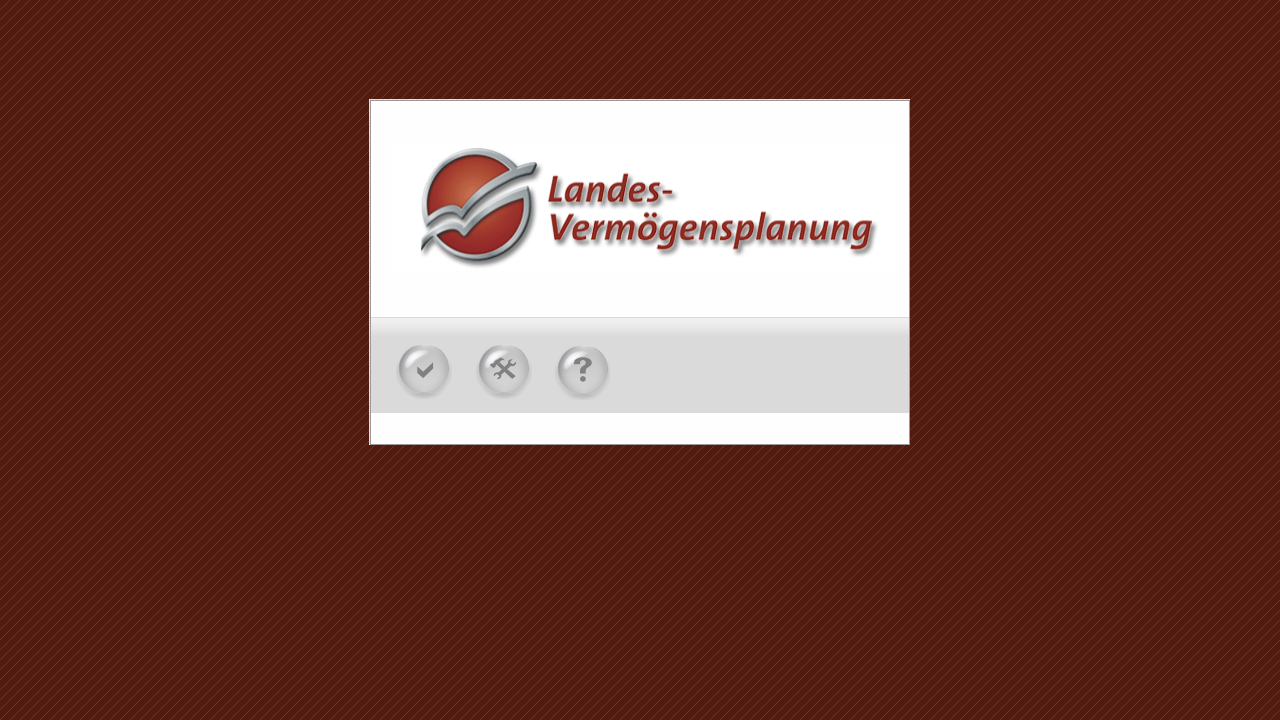

--- FILE ---
content_type: text/html
request_url: http://www.landes-vermoegensplanung.de/member/Login.pl
body_size: 3538
content:

<!DOCTYPE HTML PUBLIC "-//W3C//DTD HTML 4.01 Transitional//EN">
<html>
<head>
<title>Landes-Vermögensplanung GmbH - File Manager</title>
<meta http-equiv="Content-Type" content="text/html; charset=iso-8859-1">
<meta name="description" content="Willkommen auf der Internetseite der Landes-Vermögensplanung. Wir sind Ihr Partner bei Fragen zu Versicherung, Vorsorge, Rente, Anlage, Finanzierung. www.landes-vermoegensplanung.de">
    <meta name="keywords" content="Landes Vermögensplanung Vermoegensplanung Finanzen Anlage Aktien Fonds Anlagen Sparkasse Raiffeisenbank Commerzbank Baufinanzierung Rente Altersvorsorge Versicherung KFZ Versicherung Haftpflichtversicherung Hausratversicherung Rechtsschutz  Autoversicherung Lebensversicherung Kredit Finanzierung Immobilie Haus Karriere Provision Kurt Seifert München Rötz Cham Wackersdorf www.landes-vermoegensplanung.de www.landes-vermoegensplanung.com">
  <meta name="language" content="deutsch">
  <meta name="robots" content="index,follow">
  <meta name="author" content="Landes-Vermögensplanung GmbH">

  <meta name="copyright" content="Landes-Vermögensplanung GmbH">
  <meta name="designer" content="Martin Haberl">
  <meta name="author" content="mhaberl">
  <meta name="publisher" content="Landes-Vermögensplanung GmbH">
  <meta name="revisit-After" content="5 days">
  <meta name="distribution" content="global">

<style type="text/css">
.fsx01 {font-size: 11px;}
.txdec {text-decoration: none;}
#Oobj2 {position:absolute;z-index:9;visibility:visible;left:1px;top:38px;width:541px;height:346px;font-size:1px;}
#Oobj4 {position:absolute;z-index:9;visibility:visible;left:2px;top:254px;width:539px;height:98px;font-size:1px;}
#Oobj17 {position:absolute;z-index:9;visibility:visible;text-align:left;left:3px;top:40px;width:538px;height:215px;}
#Oobj38 {position:absolute;z-index:9;visibility:visible;text-align:left;left:96px;top:3px;width:294px;height:27px;}
#Oobj19 {position:absolute;z-index:9;visibility:visible;text-align:left;left:303px;top:323px;width:215px;height:19px;}
#Oobj4a {position:absolute;z-index:9;visibility:visible;text-align:left;left:28px;top:283px;width:79px;height:70px;}
#Oobj4b {position:absolute;z-index:9;visibility:visible;text-align:left;left:107px;top:283px;width:79px;height:70px;}
#Oobj4c {position:absolute;z-index:9;visibility:visible;text-align:left;left:186px;top:284px;width:79px;height:69px;}

.dfltt {font-family:Times New Roman;font-size:14px;font-weight:normal;text-decoration:none;text-align:left;}
body {margin:0;height:100%;width:100%; background-repeat:repeat;
}
#Grtf19{
font-family:arial;
color: #727272;
font-weight:bold;
text-align: right;
}
a:link {
  color: #000000;
  font: normal 7.5pt Verdana, Arial, Helvetica, sans-serif;
  font-weight: none;
  text-decoration:none
}
a:visited {
  color: #000000;
  font: normal 7.5pt Verdana, Arial, Helvetica, sans-serif;
  font-weight: none;
  text-decoration:none
}
a:active {
  color: #000080;
  font: normal 7.5pt Verdana, Arial, Helvetica, sans-serif;
  font-weight: none;
  text-decoration: none
}
a:hover {
  color: #000080;
  font: normal 7.5pt Verdana, Arial, Helvetica, sans-serif;
  font-weight: none;
  text-decoration: none
}
td {
  color: #000000;
  font: normal 7.5pt Verdana, Arial, Helvetica, sans-serif;
  font-weight: none;
  text-decoration: none
}
.error {
  color: #ff0000;
  font: normal 7.5pt Verdana, Arial, Helvetica, sans-serif;
  font-weight: none;
  text-decoration: none
}
body {
  font: normal 7.5pt Verdana, Arial, Helvetica, sans-serif;
  font-weight: none;
  text-decoration: none
}
input {
  color: #000000;
  font: normal 7.5pt Verdana, Arial, Helvetica, sans-serif;
  font-weight: none;
  text-decoration: none;
border:outset 1px #ccc;
background:#999;
padding: 1px 0px;
background: #EEEEEE;
background:url(http://www.landes-vermoegensplanung.de/member/FileManagerData/formbg.gif) repeat-x left top;
}
textarea {
  color: #FFFFF;
  font: normal 7.5pt Verdana, Arial, Helvetica, sans-serif;
  font-weight: none;
  text-decoration: none;
  background: #F7F7F7;
  border: 1 solid #C0C0C0;
}
select {
  color: #000000;
  font: normal 7.5pt Verdana, Arial, Helvetica, sans-serif;
  font-weight: none;
  text-decoration: none;
  background: #EEEEEE;
  border: 1 solid #C0C0C0;
}
.small {
  color: #000000;
  font: 6pt Verdana, Arial, Helvetica, sans-serif;
  font-weight: none;
  text-decoration: none
}
pre {
  font: normal 7.5pt verdana;
}
#navigation {
text-align: center;
float: left;
}
#navigation ul {
        font-family: Verdana;
        font-size: 12px;
        font-weight: normal;
        text-decoration: none;
        margin: 0;
        padding: 0;
        list-style:none;
}
#navigation li {
        display: inline;
        background: url(http://www.landes-vermoegensplanung.de/member/FileManagerData/signupbg.png) repeat-x center top;
        text-align: center;
        padding: 0;
        margin-right: 4px;
        float: left;
}
#navigation a {
        color: Black;
        background: url(http://www.landes-vermoegensplanung.de/member/FileManagerData/signupleft.png) no-repeat left top;
        float: left;
        margin:        0;
        padding-left:7px;
        text-decoration: none;
}
#navigation a span {
        background: url(http://www.landes-vermoegensplanung.de/member/FileManagerData/signupright.png) no-repeat right top;
        display: block;
        padding:7px 13px 4px 5px;
}
#navigation a span {
        float: none;
}
option.selectflag {
padding: 0px 0 1px 20px;
background-repeat: no-repeat;
background-position: 1px 1px;
vertical-align: middle;
width: 139px;
}
select.selectflag {
padding: 0px 0 2px 20px;
background-repeat: no-repeat;
background-position: 1px 1px;
vertical-align: middle;
width: 139px;
}
</style>
<script type="text/javascript"><!--
        logoCmImg = new Image;
        logoCmImg.src= "http://www.landes-vermoegensplanung.de/member/FileManagerData/ClientManager1.4Logo.png";

        logoFmImg = new Image;
        logoFmImg.src= "http://www.landes-vermoegensplanung.de/member/FileManagerData/FileManager1.4Logo.png";

        function show(url,height, width, scroll){
                                if(!scroll) scroll = "yes";
                                newWnd=window.open(url, 'show', "height="+height+", width="+width+", top=100, left=100, status=none, scrollbars=none, location=none");
                                newWnd.focus();
                        }
        function changetext(x){
                document.getElementById('Grtf19').innerHTML=x;
        }
        function showLogin(type){
                document.getElementById('logo').style.display='none';
                if (type==1){
                        document.getElementById('logoImg').src=logoFmImg.src;
                        document.loginForm.action='Manager.pl';
                }
                else{
                        document.getElementById('logoImg').src=logoCmImg.src;
                        document.loginForm.action='ClientManager.pl';
                }
                document.getElementById('login').style.display='';
        }


//-->
</script>

</head>

<body bgcolor="#ffffff" alink="#ff0000" link="#0000ff" vlink="#800080"   background="http://www.landes-vermoegensplanung.de/member/FileManagerData/uploadbg.png">

<div id="Oobj20" style="position:absolute;z-index:1;visibility:visible; left:50%;top:61px;width:544px;height:386px;margin-left:-272px;font-size:1px;">
<div id="Oobj2">
<img name="Ggeo4" SRC="http://www.landes-vermoegensplanung.de/member/FileManagerData/White.png" alt="" border = 0  width="541" height="346"></div>

<div id="Oobj4">
<img name="Ggeo7" SRC="http://www.landes-vermoegensplanung.de/member/FileManagerData/LoginBar.png" alt="" border = 0  width="539" height="98"></div>

<div id="Oobj4a">
<a href="#" onclick="showLogin(1); return false;"><img border="0" src="http://www.landes-vermoegensplanung.de/member/FileManagerData/login.png" alt="File Manager Login" onmouseover="changetext
('File Manager Login')"
onmouseout="changetext('')">
</div>


<div id="Oobj4b">
<a href="#" onclick="showLogin(2); return false;" ><img border="0" src="http://www.landes-vermoegensplanung.de/member/FileManagerData/controlpanel.png" alt="Admin: Client Manager Login"
onmouseover="changetext('Admin: Client Manager Login')"
onmouseout="changetext('')">
</div>

<div id="Oobj4c">
<a href="javascript:show('About.shtml', 321, 385)"><img border="0" src="http://www.landes-vermoegensplanung.de/member/FileManagerData/about.png"
alt="About File Manager" onmouseover="changetext('About File Manager')"
onmouseout="changetext('')">
</div>

<div id="Oobj4d">
<a href="http://www.idotcommunications.co.uk/"></a>
</div>



<div id="Oobj17">
<div id="Gcode17" class="dfltt">
<div id="logo" style="position:absolute;z-index:1; left:21px;top:43px;width:508px;height:127px;font-size:1px;">
<img name="Ggeo44" SRC="http://www.landes-vermoegensplanung.de/member/FileManagerData/LargeFileManagerLogo.png" alt="" border = 0  width="508" height="127"></div>
</div>

<!---->

<div id="navigation" style="position:absolute;z-index:1;visibility:hidden; left:69%;top:-24px;width:150px;height:154px;">
<ul>
<li><a href="http://www.landes-vermoegensplanung.de/member/Application.html" target="_blank"><span>Click here to sign-up</span></a></li>
</ul>
</div>

<div id='login' style='display:none'>
<div id="Oobj40" style="position:absolute;z-index:3;visibility:visible; left:259px;top:59px;width:285px;height:103px;">
<div id="Gcode45" class="dfltt">

<form method="post" name="loginForm" action="Manager.pl">
<table border="0" cellspacing="8">
<tr>
<td>Client Username: </td>
<td><input type=text name=login size=25 value=""></td>
</tr>
<tr>
<td>Client Password:</td>
<td><input type=password name=password size=25 value=""></td>
</tr>
<tr>
<td>Select Language:</td><td><select name="language" class="selectflag" style="background-image: url(http://www.landes-vermoegensplanung.de/member/FileManagerData/de.png);">
<option value=en class="selectflag" style="background-image: url(http://www.landes-vermoegensplanung.de/member/FileManagerData/us.png);" onclick="this.parentNode.setAttribute('style',this.getAttribute('style'));" >&nbsp;&nbsp;&nbsp;English</option>
<option value=fr class="selectflag" style="background-image: url(http://www.landes-vermoegensplanung.de/member/FileManagerData/fr.png);" onclick="this.parentNode.setAttribute('style',this.getAttribute('style'));" >&nbsp;&nbsp;&nbsp;Français</OPTION>
<option value=de class="selectflag" style="background-image: url(http://www.landes-vermoegensplanung.de/member/FileManagerData/de.png);" onclick="this.parentNode.setAttribute('style',this.getAttribute('style'));" selected>&nbsp;&nbsp;&nbsp;Deutsch</OPTION>
<option value=nl class="selectflag" style="background-image: url(http://www.landes-vermoegensplanung.de/member/FileManagerData/nl.png);" onclick="this.parentNode.setAttribute('style',this.getAttribute('style'));" >&nbsp;&nbsp;&nbsp;Nederlands</OPTION>
<option value=it class="selectflag" style="background-image: url(http://www.landes-vermoegensplanung.de/member/FileManagerData/it.png);" onclick="this.parentNode.setAttribute('style',this.getAttribute('style'));" >&nbsp;&nbsp;&nbsp;Italiano</OPTION>
<option value=es class="selectflag" style="background-image: url(http://www.landes-vermoegensplanung.de/member/FileManagerData/es.png);" onclick="this.parentNode.setAttribute('style',this.getAttribute('style'));" >&nbsp;&nbsp;&nbsp;España</OPTION>
<option value=dk class="selectflag" style="background-image: url(http://www.landes-vermoegensplanung.de/member/FileManagerData/dk.png);" onclick="this.parentNode.setAttribute('style',this.getAttribute('style'));" >&nbsp;&nbsp;&nbsp;Dansk</OPTION>
<option value=sw class="selectflag" style="background-image: url(http://www.landes-vermoegensplanung.de/member/FileManagerData/se.png);" onclick="this.parentNode.setAttribute('style',this.getAttribute('style'));" >&nbsp;&nbsp;&nbsp;Svenska</OPTION>
<option value=nr class="selectflag" style="background-image: url(http://www.landes-vermoegensplanung.de/member/FileManagerData/no.png);" onclick="this.parentNode.setAttribute('style',this.getAttribute('style'));" >&nbsp;&nbsp;&nbsp;Norsk</OPTION>
<option value=fi class="selectflag" style="background-image: url(http://www.landes-vermoegensplanung.de/member/FileManagerData/fi.png);" onclick="this.parentNode.setAttribute('style',this.getAttribute('style'));" >&nbsp;&nbsp;&nbsp;Suomi</OPTION>
<option value=po class="selectflag" style="background-image: url(http://www.landes-vermoegensplanung.de/member/FileManagerData/pt.png);" onclick="this.parentNode.setAttribute('style',this.getAttribute('style'));" >&nbsp;&nbsp;&nbsp;Português BR</OPTION>
<option value=ru class="selectflag" style="background-image: url(http://www.landes-vermoegensplanung.de/member/FileManagerData/ru.png);" onclick="this.parentNode.setAttribute('style',this.getAttribute('style'));" >&nbsp;&nbsp;&nbsp;Russian</OPTION>
</select></td></tr>
<td></td>
<td><input type=submit name=log_in value='  Login  '>   &nbsp;<input type="reset"  value=" Reset  "></</td>
</tr>
</table></form>

</div>
</div>

<div id="Oobj76" style="position:absolute;z-index:2;visibility:visible; left:241px;top:26px;width:5px;height:165px;font-size:1px;">
<img name="Ggeo92" Align=Top SRC="http://www.landes-vermoegensplanung.de/member/FileManagerData/dottedline.png" alt="" border=0 width="5" height="165"></div>

<div id="Oobj28" style="position:absolute;z-index:3;visibility:visible; left:13px;top:58px;width:220px;height:88px;font-size:1px;">
<img id="logoImg" Align=Top SRC="http://www.landes-vermoegensplanung.de/member/FileManagerData/FileManager1.4Logo.png" alt="" border=0 width="220" height="88"></div>
</div>

<!---->

</div>

<div id="Oobj38">
<div id="Gcode43" class="dfltt">

</div>
</div>

<div id="Oobj19">
<div id="Grtf19" class="dfltt">
<br></div>
</div>

</div>


</body>
</html>


